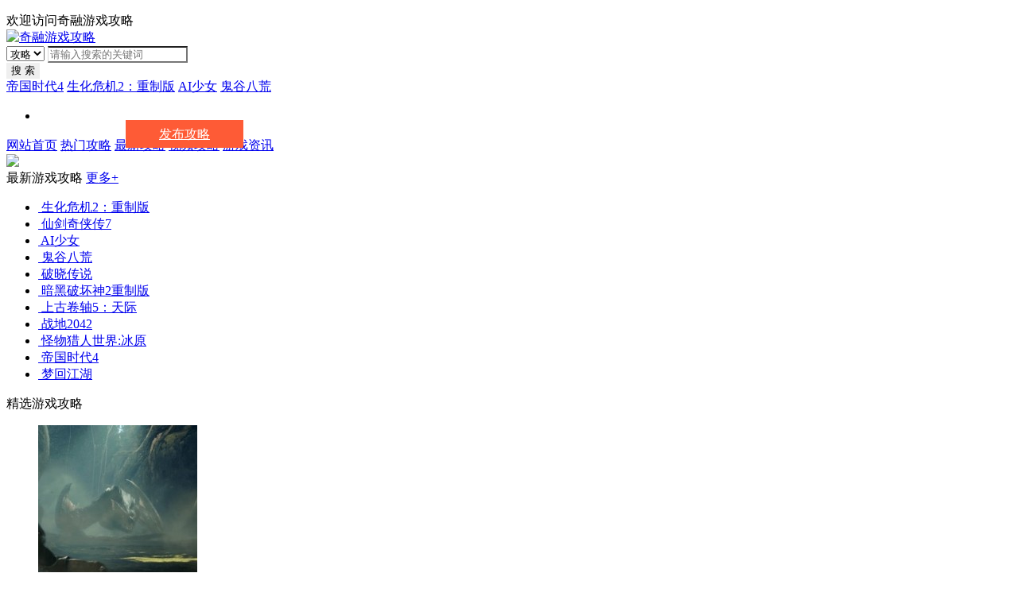

--- FILE ---
content_type: text/html;charset=UTF-8
request_url: http://7ronggame.com/
body_size: 5503
content:
<!doctype html>
<html>
<head>
<meta charset="UTF-8"/>
<title>奇融游戏攻略</title>
<meta name="keywords" content="奇融游戏攻略"/>
<meta name="description" content="奇融游戏攻略"/>
<meta name="generator" content="DESTOON B2B - www.destoon.com"/>
<link rel="shortcut icon" type="image/x-icon" href="http://www.7ronggame.com/favicon.ico"/>
<link rel="bookmark" type="image/x-icon" href="http://www.7ronggame.com/favicon.ico"/>
<link rel="archives" title="奇融游戏攻略" href="http://www.7ronggame.com/archiver/"/>
<link rel="stylesheet" type="text/css" href="http://www.7ronggame.com/skin/default/style.css"/>
<link rel="stylesheet" type="text/css" href="http://www.7ronggame.com/skin/default/index.css"/>
<!--[if lte IE 6]>
<link rel="stylesheet" type="text/css" href="http://www.7ronggame.com/skin/default/ie6.css"/>
<![endif]-->
<script type="text/javascript">window.onerror=function(){return true;}</script><script type="text/javascript" src="http://www.7ronggame.com/lang/zh-cn/lang.js"></script>
<script type="text/javascript" src="http://www.7ronggame.com/file/script/config.js"></script>
<!--[if lte IE 9]><!-->
<script type="text/javascript" src="http://www.7ronggame.com/file/script/jquery-1.5.2.min.js"></script>
<!--<![endif]-->
<!--[if (gte IE 10)|!(IE)]><!-->
<script type="text/javascript" src="http://www.7ronggame.com/file/script/jquery-2.1.1.min.js"></script>
<!--<![endif]-->
<script type="text/javascript" src="http://www.7ronggame.com/file/script/common.js"></script>
<script type="text/javascript" src="http://www.7ronggame.com/file/script/page.js"></script>
<script type="text/javascript">
var searchid = 5;
</script>
</head>
<body>
<link href="/template/default/style/css/pcgb.css" type="text/css" rel="stylesheet" /> 
  <div class="head"> 
   <div class="top_bar"> 
    <div class="nr"> 
     <p class="lcrj"></p> 
     <span> 欢迎访问奇融游戏攻略</span>
     <em></em> 
     <div class="caid"> 
<div class="head_r" id="destoon_member"></div>
     </div>  
    </div> 
   </div> 
   <div class="header"> 
    <div class="logo">
     <a href="/"><img src="/template/default/style/img/logo.png" alt="奇融游戏攻略" /></a>
    </div> 
    <div class="sous"> 
     <form class="search" id="searchform" name="searchform" method="post" action="/game/" target="_blank"> 
      <span class="icon"></span> 
      <input type="hidden" name="tbname" value="news" /> 
      <input type="hidden" name="tempid" value="1" /> 
      <div class="search-wrap"> 
       <select id="soselect" name="tbname" onchange="if(this.value=='news'){document.searchform.tempid.value=1;}else{document.searchform.tempid.value=2;}"> 
   <option value="news">攻略</option> 
   <option value="article">资讯</option> 
   </select> 
       <input type="text" class="search_input" style="border-left: 1px solid #d8d8d8;" name="keyboard" id="keyboard" placeholder="请输入搜索的关键词" /> 
       <input type="hidden" name="show" value="title,smalltext" /> 
      </div> 
      <input type="submit" style="border:0px;" value="搜 索" class="search_btn" /> 
     </form> 
     <div class="hot_word"> 
      <a title="" href="/game/list.php?catid=56">帝国时代4</a> 
      <a title="" href="/game/list.php?catid=37">生化危机2：重制版</a> 
      <a title="" href="/game/list.php?catid=49">AI少女</a> 
      <a title="" href="/game/list.php?catid=50">鬼谷八荒</a> 
     </div> 
    </div> 
    <div class="sj"> 
     <ul class="bd">
      <li><a href="/member/my.php?mid=5&action=add" style="    background: #fe5b36;
    color: #fff;
    padding: 9px 42px;
    font-size: 16px;
    position: relative;
    top: 23px;
    right: -110px;">发布攻略</a></li>
     </ul> 
    </div> 
   </div> 
   <div class="nav_box"> 
    <div class="nav"> 
     <a class="on"  href="/" class="">网站首页</a> 
     <a href="/game/">热门攻略</a>
     <a href="/game/">最新攻略</a>
     <a class="" href="/video/">视频攻略</a>
     <a class="" href="/news/">游戏资讯</a>
    </div> 
   </div> 
  </div><a href="/member/"><img src="/template/default/style/img/banner.jpg" style="width:100%"></a>
  <!--页面头部--> 
  <div class="main"> 
   
   <div class="main1"> 
   
    <div class="b_title"> 
     <span class="icon icon-zxyx"></span> 
     <span>最新游戏攻略</span> 
     <a href="/game/"  class="more">更多+</a> 
    </div> 
   
    <ul> 
     <li> 
      <div class="a_mr">
   <a href="/game/list.php?catid=37">
       <img src="/template/default/style/img/37.jpg" alt="" />
       <span class="jian"></span>
       <span class="txt_bj"></span>
       <span class="txt">生化危机2：重制版</span> 
   </a>
      </div>  
  </li> 
     <li> 
      <div class="a_mr">
   <a href="/game/list.php?catid=48">
       <img src="/template/default/style/img/48.jpg" alt="" />
       <span class="jian"></span>
       <span class="txt_bj"></span>
       <span class="txt">仙剑奇侠传7</span> 
   </a>
      </div>  
  </li> 
     <li> 
      <div class="a_mr">
   <a href="/game/list.php?catid=49">
       <img src="/template/default/style/img/49.jpg" alt="" />
       <span class="jian"></span>
       <span class="txt_bj"></span>
       <span class="txt">AI少女</span> 
   </a>
      </div>  
  </li> 
     <li> 
      <div class="a_mr">
   <a href="/game/list.php?catid=50">
       <img src="/template/default/style/img/50.jpg" alt="" />
       <span class="jian"></span>
       <span class="txt_bj"></span>
       <span class="txt">鬼谷八荒</span> 
   </a>
      </div>  
  </li> 
     <li> 
      <div class="a_mr">
   <a href="/game/list.php?catid=51">
       <img src="/template/default/style/img/51.jpg" alt="" />
       <span class="jian"></span>
       <span class="txt_bj"></span>
       <span class="txt">破晓传说</span> 
   </a>
      </div>  
  </li> 
     <li> 
      <div class="a_mr">
   <a href="/game/list.php?catid=52">
       <img src="/template/default/style/img/52.jpg" alt="" />
       <span class="jian"></span>
       <span class="txt_bj"></span>
       <span class="txt">暗黑破坏神2重制版</span> 
   </a>
      </div>  
  </li> 
     <li> 
      <div class="a_mr">
   <a href="/game/list.php?catid=53">
       <img src="/template/default/style/img/53.jpg" alt="" />
       <span class="jian"></span>
       <span class="txt_bj"></span>
       <span class="txt">上古卷轴5：天际</span> 
   </a>
      </div>  
  </li> 
     <li> 
      <div class="a_mr">
   <a href="/game/list.php?catid=54">
       <img src="/template/default/style/img/54.jpg" alt="" />
       <span class="jian"></span>
       <span class="txt_bj"></span>
       <span class="txt">战地2042</span> 
   </a>
      </div>  
  </li> 
     <li> 
      <div class="a_mr">
   <a href="/game/list.php?catid=55">
       <img src="/template/default/style/img/55.jpg" alt="" />
       <span class="jian"></span>
       <span class="txt_bj"></span>
       <span class="txt">怪物猎人世界:冰原</span> 
   </a>
      </div>  
  </li> 
     <li> 
      <div class="a_mr">
   <a href="/game/list.php?catid=56">
       <img src="/template/default/style/img/56.jpg" alt="" />
       <span class="jian"></span>
       <span class="txt_bj"></span>
       <span class="txt">帝国时代4</span> 
   </a>
      </div>  
  </li> 
     <li> 
      <div class="a_mr">
   <a href="/game/list.php?catid=59">
       <img src="/template/default/style/img/59.jpg" alt="" />
       <span class="jian"></span>
       <span class="txt_bj"></span>
       <span class="txt">梦回江湖</span> 
   </a>
      </div>  
  </li> 
    </ul> 
   </div> 
   <div class="main_4 picScroll-l gdzx-box"> 
    <div class="b_title  ui-box-hd">  
     <span class="icon icon-yxzt"></span> 
     <span>精选游戏攻略</span> 
    </div> 
    <div class="bg_list bd"> 
     <ul class="mrd_pic fix picList" style="width:1200px;">

 
      <li> 
  <a href="http://www.7ronggame.com/game/show.php?itemid=168" > 
        <div>
         <img src="/file/upload/202111/02/101838501.jpg.thumb.jpg" alt="" />
         <span>《怪物猎人世界冰原》全主线任务解锁条件一览 主线任务都怎么解锁</span>
 <p class="gys">收费</p>
        </div> 
  </a> 
  </li> 

 
      <li> 
  <a href="http://www.7ronggame.com/game/show.php?itemid=159" > 
        <div>
         <img src="/file/upload/202111/02/100712661.jpg.thumb.jpg" alt="" />
         <span>《上古卷轴5：天际》常用控制台指令大全</span>
 <p class="">免费</p>
        </div> 
  </a> 
  </li> 

 
      <li> 
  <a href="http://www.7ronggame.com/game/show.php?itemid=151" > 
        <div>
         <img src="/file/upload/202111/01/135211251.jpg.thumb.jpg" alt="" />
         <span>《破晓传说》熟练度怎么刷？刷熟练度方法介绍</span>
 <p class="">免费</p>
        </div> 
  </a> 
  </li> 

 
      <li> 
  <a href="http://www.7ronggame.com/game/show.php?itemid=134" > 
        <div>
         <img src="/file/upload/202111/01/130724391.jpg.thumb.jpg" alt="" />
         <span>《仙剑奇侠传7》全支线通关流程图文攻略 支线任务怎么做？</span>
 <p class="">免费</p>
        </div> 
  </a> 
  </li> 

 
      <li> 
  <a href="http://www.7ronggame.com/game/show.php?itemid=143" > 
        <div>
         <img src="/file/upload/202111/01/134017381.jpg.thumb.jpg" alt="" />
         <span>《鬼谷八荒》选什么门派好 门派介绍</span>
 <p class="">免费</p>
        </div> 
  </a> 
  </li> 

 
      <li> 
  <a href="http://www.7ronggame.com/game/show.php?itemid=145" > 
        <div>
         <img src="/file/upload/202111/01/134224911.jpg.thumb.jpg" alt="" />
         <span>《鬼谷八荒》剑法怎么选 剑法使用详解</span>
 <p class="">免费</p>
        </div> 
  </a> 
  </li> 

 
      <li> 
  <a href="http://www.7ronggame.com/game/show.php?itemid=131" > 
        <div>
         <img src="/file/upload/202111/01/125636721.jpg.thumb.jpg" alt="" />
         <span>《生化危机2重制版》密码有哪些 全解谜密码一览</span>
 <p class="">免费</p>
        </div> 
  </a> 
  </li> 

 
      <li> 
  <a href="http://www.7ronggame.com/game/show.php?itemid=175" > 
        <div>
         <img src="/file/upload/202111/02/102647321.jpg.thumb.jpg" alt="" />
         <span>《帝国时代4》文明国家详细介绍 已公布国家文明特色汇总</span>
 <p class="">免费</p>
        </div> 
  </a> 
  </li> 

 
      <li> 
  <a href="http://www.7ronggame.com/game/show.php?itemid=173" > 
        <div>
         <img src="/file/upload/202111/02/102410841.jpg.thumb.jpg" alt="" />
         <span>《帝国时代4》科技树独特兵种全国家汇总 全科技树详细图解</span>
 <p class="">免费</p>
        </div> 
  </a> 
  </li> 

 
      <li> 
  <a href="http://www.7ronggame.com/game/show.php?itemid=166" > 
        <div>
         <img src="/file/upload/202111/02/101601651.jpg.thumb.jpg" alt="" />
         <span>《怪物猎人世界冰原》拍照任务怎么做 观察任务图鉴+触发方法大全</span>
 <p class="">免费</p>
        </div> 
  </a> 
  </li> 

 
      <li> 
  <a href="http://www.7ronggame.com/game/show.php?itemid=164" > 
        <div>
         <img src="/file/upload/202111/02/101331101.jpg.thumb.jpg" alt="" />
         <span>《战地2042》预购版本有什么区别？黄金版终极版内容一览</span>
 <p class="">免费</p>
        </div> 
  </a> 
  </li> 

 
      <li> 
  <a href="http://www.7ronggame.com/game/show.php?itemid=141" > 
        <div>
         <img src="/file/upload/202111/01/133617811.jpg.thumb.jpg" alt="" />
         <span>《AI少女》阿库娅人物存档怎么使用 阿库娅MOD使用方法介绍</span>
 <p class="">免费</p>
        </div> 
  </a> 
  </li> 

 
    
     </ul> 
    </div> 
   </div> 
   <script>
    $(".picScroll-l").slide({ titCell: ".hd ul", mainCell: ".bd ul", autoPage: true, effect: "left", vis: 4 });
  </script> 
   
   
   <div class="main_yxsp"> 
    <div class="b_title" data="test"> 
     <span class="icon icon-xysw"></span> 
     <span>视频攻略</span> 
     <a href="/video/"  class="more">更多+</a> 
    </div> 
    <div class="yxsp_list clearfix"> 
     <div class="yxsp_list_lf"> 
      <a href="/video/show.php?itemid=3"> <img src="/file/upload/202111/01/173027551.jpg" alt="" /> <span class="txt_bj"></span> <span class="txt">《帝国时代4》诺曼底王朝战役1.1066 黑斯廷斯战役</span> 
       <span class="video_icon"><img src="/template/default/style/img/play.png" style="    width: 35px;
    height: 35px;
    margin: 21px -3px 0px 3px;"></span></a> 
     </div> 
     <div class="yxsp_list_rg"> 
 
 
      <div class="video_list"> 
       <img src="/file/upload/202111/01/173027551.jpg" alt="" class="ie6png" /> 
       <div class="yxsp_mr"> 
        <span class="yxsp_bj"></span>
        <!-- <span class="video_icon"></span> -->
        <a href="http://www.7ronggame.com/video/show.php?itemid=3">《帝国时代4》诺曼底王朝战役1.1066 黑斯廷斯战役</a> 
       </div> 
       <div class="yxsp_hover"> 
        <a href="http://www.7ronggame.com/video/show.php?itemid=3"><span class="yxsp_bj"></span><span class="yxsp_txt">《帝国时代4》诺曼底王朝战役1.1066 黑斯廷斯战役</span></a> 
       </div> 
      </div> 
 
      <div class="video_list"> 
       <img src="/file/upload/202111/01/175028791.jpg" alt="" class="ie6png" /> 
       <div class="yxsp_mr"> 
        <span class="yxsp_bj"></span>
        <!-- <span class="video_icon"></span> -->
        <a href="http://www.7ronggame.com/video/show.php?itemid=5">《邪恶冥刻》全章节谜题解答及物品收集1.第一章谜题</a> 
       </div> 
       <div class="yxsp_hover"> 
        <a href="http://www.7ronggame.com/video/show.php?itemid=5"><span class="yxsp_bj"></span><span class="yxsp_txt">《邪恶冥刻》全章节谜题解答及物品收集1.第一章谜题</span></a> 
       </div> 
      </div> 
 
      <div class="video_list"> 
       <img src="/file/upload/202111/01/173621361.jpg" alt="" class="ie6png" /> 
       <div class="yxsp_mr"> 
        <span class="yxsp_bj"></span>
        <!-- <span class="video_icon"></span> -->
        <a href="http://www.7ronggame.com/video/show.php?itemid=4">《真女神转生5》中文PV预告</a> 
       </div> 
       <div class="yxsp_hover"> 
        <a href="http://www.7ronggame.com/video/show.php?itemid=4"><span class="yxsp_bj"></span><span class="yxsp_txt">《真女神转生5》中文PV预告</span></a> 
       </div> 
      </div> 
 
      <div class="video_list"> 
       <img src="/file/upload/202111/01/181119191.jpg" alt="" class="ie6png" /> 
       <div class="yxsp_mr"> 
        <span class="yxsp_bj"></span>
        <!-- <span class="video_icon"></span> -->
        <a href="http://www.7ronggame.com/video/show.php?itemid=6">《帝国时代4》蒙古帝国战役试玩</a> 
       </div> 
       <div class="yxsp_hover"> 
        <a href="http://www.7ronggame.com/video/show.php?itemid=6"><span class="yxsp_bj"></span><span class="yxsp_txt">《帝国时代4》蒙古帝国战役试玩</span></a> 
       </div> 
      </div> 
 
      <div class="video_list"> 
       <img src="/file/upload/202111/01/172758641.jpg" alt="" class="ie6png" /> 
       <div class="yxsp_mr"> 
        <span class="yxsp_bj"></span>
        <!-- <span class="video_icon"></span> -->
        <a href="http://www.7ronggame.com/video/show.php?itemid=2">《超级机器人大战30》精英难度全流程全路线剧情攻略1.魔装机神</a> 
       </div> 
       <div class="yxsp_hover"> 
        <a href="http://www.7ronggame.com/video/show.php?itemid=2"><span class="yxsp_bj"></span><span class="yxsp_txt">《超级机器人大战30》精英难度全流程全路线剧情攻略1.魔装机神</span></a> 
       </div> 
      </div> 
 
      <div class="video_list"> 
       <img src="/file/upload/202111/01/165456521.jpg" alt="" class="ie6png" /> 
       <div class="yxsp_mr"> 
        <span class="yxsp_bj"></span>
        <!-- <span class="video_icon"></span> -->
        <a href="http://www.7ronggame.com/video/show.php?itemid=1">《超级机器人大战30》全机体5改奖励一览</a> 
       </div> 
       <div class="yxsp_hover"> 
        <a href="http://www.7ronggame.com/video/show.php?itemid=1"><span class="yxsp_bj"></span><span class="yxsp_txt">《超级机器人大战30》全机体5改奖励一览</span></a> 
       </div> 
      </div> 
      
     </div> 
    </div> 
   </div> 
   <div class="main_xyzx clearfix"> 
    <div class="xyzx_lf"> 
     <div class="b_title"> 
      <span class="icon icon-xyzx"></span> 
      <span>新游资讯</span> 
      <a href="/news/"  class="more">更多+</a> 
     </div> 
     <div class="b_main clearfix"> 
      <div class="b_main_lf"> 
       <ul> 
           <li><a href="http://www.7ronggame.com/news/show.php?itemid=48" ><img src="/file/upload/202111/01/175641501.jpg" alt="《乱世王者》携手西安曲江文旅局 重塑未央宫荣光" /><span class="txt_bj"></span><span class="txt">《乱世王者》携手西安曲江文旅局 重塑未央宫荣光</span></a></li> 
            <li><a href="http://www.7ronggame.com/news/show.php?itemid=55" ><img src="/file/upload/202111/01/180159951.jpg" alt="《LOL》改编动画《英雄联盟：双城之战》定档" /><span class="txt_bj"></span><span class="txt">《LOL》改编动画《英雄联盟：双城之战》定档</span></a></li> 
            <li><a href="http://www.7ronggame.com/news/show.php?itemid=53" ><img src="/file/upload/202111/01/180046501.png" alt="《寂静之地》同名游戏明年推出！" /><span class="txt_bj"></span><span class="txt">《寂静之地》同名游戏明年推出！</span></a></li> 
      
      </ul> 
      </div> 
      <div class="b_main_rg"> 
            <div class="lf_top"> 
        <p class="title"><a href="http://www.7ronggame.com/news/show.php?itemid=47" >《生化危机3：重制版》“追踪者版(Nemesis Edition)”将推出</a></p> 
        <p class="intro">早先《生化危机3：重制版》与《生化危机：抵抗》捆绑销售的策略，让众多玩家不满。该作正式发售后，官方也没有推出后续内容更新<a href="http://www.7ronggame.com/news/show.php?itemid=47" >[<span>详情</span>]</a></p> 
       </div> 
      
          <div class="lf_list clearfix"> 
        <ul> 
         <li><span class="pre">资讯</span><a href="http://www.7ronggame.com/news/show.php?itemid=51"  class="txt">飞燕群岛：《光明记忆：无限》PC版基本开发完毕</a><span class="time">Jan-01</span></li> 
        </ul> 
       </div> 
          <div class="lf_list clearfix"> 
        <ul> 
         <li><span class="pre">资讯</span><a href="http://www.7ronggame.com/news/show.php?itemid=50"  class="txt">《罗马：全面战争》将推出官方授权桌游</a><span class="time">Jan-01</span></li> 
        </ul> 
       </div> 
          <div class="lf_list clearfix"> 
        <ul> 
         <li><span class="pre">资讯</span><a href="http://www.7ronggame.com/news/show.php?itemid=54"  class="txt">《第五人格》第十九赛季·精华2今日开启</a><span class="time">Jan-01</span></li> 
        </ul> 
       </div> 
          <div class="lf_list clearfix"> 
        <ul> 
         <li><span class="pre">资讯</span><a href="http://www.7ronggame.com/news/show.php?itemid=47"  class="txt">《生化危机3：重制版》“追踪者版(Nemesis Edition)”将推出</a><span class="time">Jan-01</span></li> 
        </ul> 
       </div> 
          <div class="lf_list clearfix"> 
        <ul> 
         <li><span class="pre">资讯</span><a href="http://www.7ronggame.com/news/show.php?itemid=48"  class="txt">《乱世王者》携手西安曲江文旅局 重塑未央宫荣光</a><span class="time">Jan-01</span></li> 
        </ul> 
       </div> 
          <div class="lf_list clearfix"> 
        <ul> 
         <li><span class="pre">资讯</span><a href="http://www.7ronggame.com/news/show.php?itemid=52"  class="txt">Xsolla助力国内游戏出海（出境） 为游戏开发商提供支付功能</a><span class="time">Jan-01</span></li> 
        </ul> 
       </div> 
          <div class="lf_list clearfix"> 
        <ul> 
         <li><span class="pre">资讯</span><a href="http://www.7ronggame.com/news/show.php?itemid=55"  class="txt">《LOL》改编动画《英雄联盟：双城之战》定档</a><span class="time">Jan-01</span></li> 
        </ul> 
       </div> 
          <div class="lf_list clearfix"> 
        <ul> 
         <li><span class="pre">资讯</span><a href="http://www.7ronggame.com/news/show.php?itemid=49"  class="txt">末炎女皇归来！《奥奇传说》手游新版本上线</a><span class="time">Jan-01</span></li> 
        </ul> 
       </div> 
     
       
      </div> 
     </div> 
    </div> 
    <div class="zxzx_lb"> 
     <div class="b_title"> 
      <span class="icon icon-jxyx"></span> 
      <span>精选</span> 
     </div> 
     <div class="m-sjhj f-mb15"> 
      <ul> 
          <li><a href="http://www.7ronggame.com/news/show.php?itemid=49" ><img src="/file/upload/202111/01/175722161.jpg" alt="末炎女皇归来！《奥奇传说》手游新版本上线" /><strong>末炎女皇归来！《奥奇传说》手游新版本上线</strong></a></li> 
              <li><a href="http://www.7ronggame.com/news/show.php?itemid=55" ><img src="/file/upload/202111/01/180159951.jpg" alt="《LOL》改编动画《英雄联盟：双城之战》定档" /><strong>《LOL》改编动画《英雄联盟：双城之战》定档</strong></a></li> 
              <li><a href="http://www.7ronggame.com/news/show.php?itemid=51" ><img src="/file/upload/202111/01/175903151.jpg" alt="飞燕群岛：《光明记忆：无限》PC版基本开发完毕" /><strong>飞燕群岛：《光明记忆：无限》PC版基本开发完毕</strong></a></li> 
              <li><a href="http://www.7ronggame.com/news/show.php?itemid=54" ><img src="/file/upload/202111/01/180117511.png" alt="《第五人格》第十九赛季·精华2今日开启" /><strong>《第五人格》第十九赛季·精华2今日开启</strong></a></li> 
              <li><a href="http://www.7ronggame.com/news/show.php?itemid=52" ><img src="/file/upload/202111/01/180021291.png" alt="Xsolla助力国内游戏出海（出境） 为游戏开发商提供支付功能" /><strong>Xsolla助力国内游戏出海（出境） 为游戏开发商提供支付功能</strong></a></li> 
              <li><a href="http://www.7ronggame.com/news/show.php?itemid=53" ><img src="/file/upload/202111/01/180046501.png" alt="《寂静之地》同名游戏明年推出！" /><strong>《寂静之地》同名游戏明年推出！</strong></a></li> 
              <li><a href="http://www.7ronggame.com/news/show.php?itemid=48" ><img src="/file/upload/202111/01/175641501.jpg" alt="《乱世王者》携手西安曲江文旅局 重塑未央宫荣光" /><strong>《乱世王者》携手西安曲江文旅局 重塑未央宫荣光</strong></a></li> 
              <li><a href="http://www.7ronggame.com/news/show.php?itemid=47" ><img src="/file/upload/202111/01/175545281.jpg" alt="《生化危机3：重制版》“追踪者版(Nemesis Edition)”将推出" /><strong>《生化危机3：重制版》“追踪者版(Nemesis Edition)”将推出</strong></a></li> 
          
       </ul> 
     </div> 
    </div> 
   </div> 
   <div class="back_top"> 
    <div class="backt">
     <a href="javascript:(0)" target="_self"></a>
    </div> 
   </div> 
  </div> 
<div class="footer"> 
   <div class="foot"> 
    <div class="foot_m"> 
     <p class="txt">Copyright&nbsp;&copy;&nbsp; 绍兴奇融网络科技有限公司 .All Rights Reserved
 <br />奇融游戏攻略：致力于为游戏玩家精挑细选各种好玩的游戏内容
 <a class="foot-home-page" href="https://beian.miit.gov.cn/">浙ICP备2021017782号-1</a>
 <br />
</p> 
<div style="width:300px;margin:0 auto; padding:20px 0;">
<a target="_blank" href="http://www.beian.gov.cn/portal/registerSystemInfo?recordcode=33060402001544" style="display:inline-block;text-decoration:none;height:20px;line-height:20px;"><img src="https://images.7ronggame.com/beian.png" style="float:left;"/><p style="float:left;height:20px;line-height:20px;margin: 0px 0px 0px 5px; color:#939393;">浙公网安备 33060402001544号</p></a>
</div>
    </div> 
   </div> 
  </div> 
  
  
<script type="text/javascript">
</script>
<script type="text/javascript">
if(get_cookie('auth')) {
$('#wdl').css('display','none');
$('.wdl').css('display','none');


$('#lswdl').remove();
}else{
$('#ydl').css('display','none');
$('.ydl').css('display','none');

$('#lsydl').remove();
}
</script>
</body>
</html>


--- FILE ---
content_type: application/javascript; charset=utf-8
request_url: http://www.7ronggame.com/file/script/config.js
body_size: 296
content:
var DTPath = "http://www.7ronggame.com/";var DTMob = "http://www.7ronggame.com/mobile/";var SKPath = "http://www.7ronggame.com/skin/default/";var MEPath = "http://www.7ronggame.com/member/";var DTEditor = "fckeditor";var CKDomain = "";var CKPath = "/";var CKPrex = "czn_";